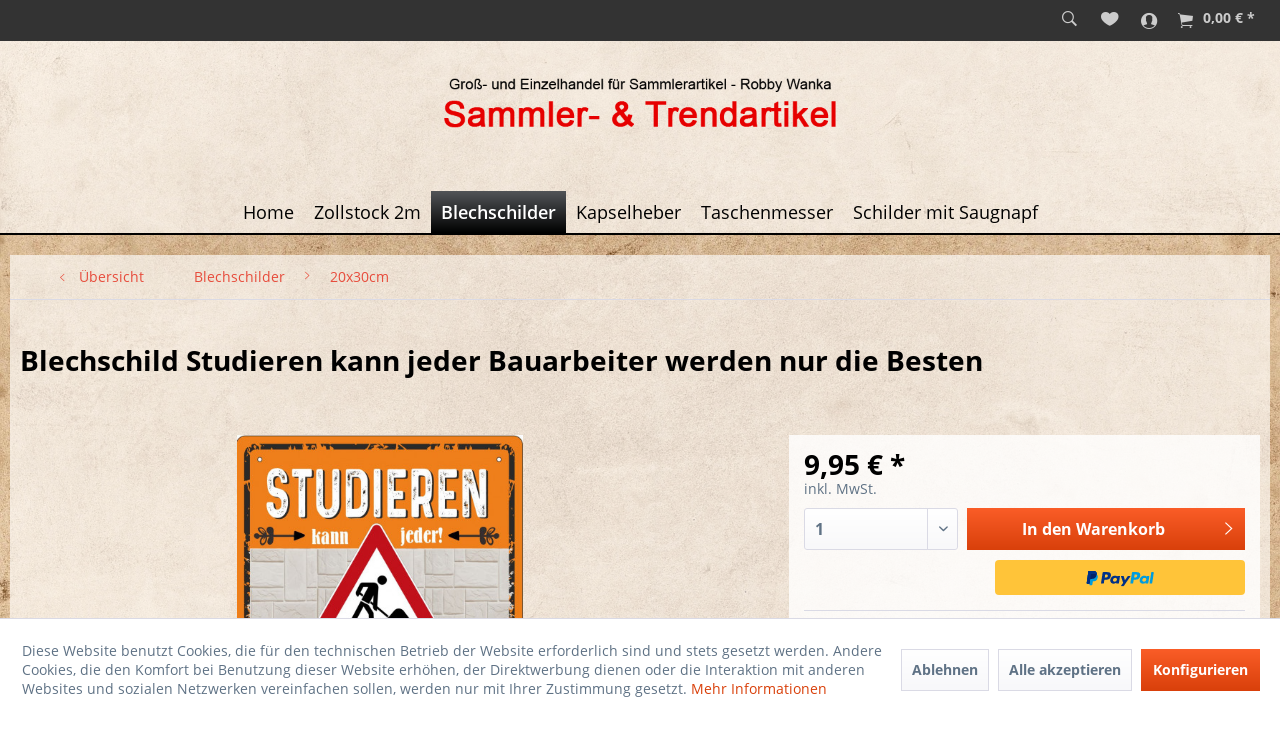

--- FILE ---
content_type: text/html; charset=UTF-8
request_url: https://www.vielesguenstig.de/blechschilder/20x30cm/1462/blechschild-studieren-kann-jeder-bauarbeiter-werden-nur-die-besten
body_size: 11421
content:
<!DOCTYPE html> <html class="no-js" lang="de" itemscope="itemscope" itemtype="http://schema.org/WebPage"> <head> <meta charset="utf-8"> <meta name="author" content="" /> <meta name="robots" content="index,follow" /> <meta name="revisit-after" content="15 days" /> <meta name="keywords" content="Blechschild, 20x30cm gewölbt" /> <meta name="description" content="Blechschild 20x30cm gewölbt" /> <meta property="og:type" content="product" /> <meta property="og:site_name" content="Wanka Robby Groß- &amp; Einzelhandel" /> <meta property="og:url" content="https://www.vielesguenstig.de/blechschilder/20x30cm/1462/blechschild-studieren-kann-jeder-bauarbeiter-werden-nur-die-besten" /> <meta property="og:title" content="Blechschild Studieren kann jeder Bauarbeiter werden nur die Besten" /> <meta property="og:description" content="Blechschild 20x30cm gewölbt" /> <meta property="og:image" content="https://www.vielesguenstig.de/media/image/5c/9e/90/blechschild-studieren-kann-jeder-bauarbeiter-werden-nur-die-besten-bs631.jpg" /> <meta property="product:brand" content="_" /> <meta property="product:price" content="9,95" /> <meta property="product:product_link" content="https://www.vielesguenstig.de/blechschilder/20x30cm/1462/blechschild-studieren-kann-jeder-bauarbeiter-werden-nur-die-besten" /> <meta name="twitter:card" content="product" /> <meta name="twitter:site" content="Wanka Robby Groß- &amp; Einzelhandel" /> <meta name="twitter:title" content="Blechschild Studieren kann jeder Bauarbeiter werden nur die Besten" /> <meta name="twitter:description" content="Blechschild 20x30cm gewölbt" /> <meta name="twitter:image" content="https://www.vielesguenstig.de/media/image/5c/9e/90/blechschild-studieren-kann-jeder-bauarbeiter-werden-nur-die-besten-bs631.jpg" /> <meta itemprop="copyrightHolder" content="Wanka Robby Groß- &amp; Einzelhandel" /> <meta itemprop="copyrightYear" content="2014" /> <meta itemprop="isFamilyFriendly" content="True" /> <meta itemprop="image" content="https://www.vielesguenstig.de/media/image/fc/f7/58/logoXz6jbHG8M094R.png" /> <meta name="viewport" content="width=device-width, initial-scale=1.0"> <meta name="mobile-web-app-capable" content="yes"> <meta name="apple-mobile-web-app-title" content="Wanka Robby Groß- &amp; Einzelhandel"> <meta name="apple-mobile-web-app-capable" content="yes"> <meta name="apple-mobile-web-app-status-bar-style" content="default"> <link rel="apple-touch-icon-precomposed" href="/themes/Frontend/Responsive/frontend/_public/src/img/apple-touch-icon-precomposed.png"> <link rel="shortcut icon" href="/themes/Frontend/Responsive/frontend/_public/src/img/favicon.ico"> <meta name="msapplication-navbutton-color" content="#D9400B" /> <meta name="application-name" content="Wanka Robby Groß- &amp; Einzelhandel" /> <meta name="msapplication-starturl" content="https://www.vielesguenstig.de/" /> <meta name="msapplication-window" content="width=1024;height=768" /> <meta name="msapplication-TileImage" content="/themes/Frontend/Responsive/frontend/_public/src/img/win-tile-image.png"> <meta name="msapplication-TileColor" content="#D9400B"> <meta name="theme-color" content="#D9400B" /> <link rel="canonical" href="https://www.vielesguenstig.de/blechschilder/20x30cm/1462/blechschild-studieren-kann-jeder-bauarbeiter-werden-nur-die-besten" /> <title itemprop="name">Blechschild Studieren kann jeder Bauarbeiter werden nur die Besten | 20x30cm | Blechschilder | Wanka Robby Groß- &amp; Einzelhandel</title> <link href="/web/cache/1670847958_7dceead3608659e1462682595e613813.css" media="all" rel="stylesheet" type="text/css" /> <style type="text/css"> body:after { background-image: url(https://www.vielesguenstig.de/media/image/dc/06/fa/01.jpg); } </style> </head> <body class="is--ctl-detail is--act-index" > <div class="page-wrap"> <noscript class="noscript-main"> <div class="alert is--warning"> <div class="alert--icon"> <i class="icon--element icon--warning"></i> </div> <div class="alert--content"> Um Wanka&#x20;Robby&#x20;Gro&#xDF;-&#x20;&amp;&#x20;Einzelhandel in vollem Umfang nutzen zu k&ouml;nnen, empfehlen wir Ihnen Javascript in Ihrem Browser zu aktiveren. </div> </div> </noscript> <header class="header-main"> <div class="top-bar"> <div class="container block-group"></div> </div> <div class="is--logo-up"> <div class="logo-main block-group" role="banner"> <div class="logo--shop block"> <a class="logo--link" href="https://www.vielesguenstig.de/" title="Wanka Robby Groß- &amp; Einzelhandel - zur Startseite wechseln"> <picture> <source srcset="https://www.vielesguenstig.de/media/image/fc/f7/58/logoXz6jbHG8M094R.png" media="(min-width: 78.75em)"> <source srcset="https://www.vielesguenstig.de/media/image/fc/f7/58/logoXz6jbHG8M094R.png" media="(min-width: 64em)"> <source srcset="https://www.vielesguenstig.de/media/image/fc/f7/58/logoXz6jbHG8M094R.png" media="(min-width: 48em)"> <img srcset="https://www.vielesguenstig.de/media/image/fc/f7/58/logoXz6jbHG8M094R.png" alt="Wanka Robby Groß- &amp; Einzelhandel - zur Startseite wechseln" /> </picture> </a> </div> </div> </div> <div class="is--shop--navigation"> <div class="container block-group"> <nav class="top-bar--navigation block" role="menubar"> <div class="navigation--entry entry--compare is--hidden" role="menuitem" aria-haspopup="true" data-drop-down-menu="true"> </div> </nav> <nav class="shop--navigation block-group"> <ul class="navigation--list block-group" role="menubar"> <li class="navigation--entry entry--menu-left" role="menuitem"> <a class="entry--link entry--trigger btn is--icon-left" href="#offcanvas--left" data-offcanvas="true" data-offCanvasSelector=".sidebar-main"> <i class="icon--menu"></i> Menü </a> </li> <li class="navigation--entry entry--search" role="menuitem" data-search="true" aria-haspopup="true"> <a class="btn entry--link entry--trigger" href="#show-hide--search" title="Suche anzeigen / schließen"> <i class="icon--search"></i> </a> <form action="/search" method="get" class="main-search--form"> <input type="search" name="sSearch" class="main-search--field" autocomplete="off" autocapitalize="off" placeholder="Suchbegriff..." maxlength="30" /> <button type="submit" class="main-search--button"> <i class="icon--search"></i> <span class="main-search--text">Suchen</span> </button> <div class="form--ajax-loader">&nbsp;</div> </form> <div class="main-search--results"></div> </li> <li class="navigation--entry entry--service has--drop-down" role="menuitem" aria-haspopup="true" data-drop-down-menu="true"> <strong class="btn"> <i class="icon--service"></i> </strong> </li> <li class="navigation--entry entry--notepad" role="menuitem"> <a href="https://www.vielesguenstig.de/note" title="Merkzettel" class="btn"> <i class="icon--heart"></i> </a> </li> <li class="navigation--entry entry--account with-slt" role="menuitem" data-offcanvas="true" data-offCanvasSelector=".account--dropdown-navigation"> <a href="https://www.vielesguenstig.de/account" title="Mein Konto" class="btn is--icon-left entry--link account--link"> <i class="icon--account"></i> </a> <div class="account--dropdown-navigation"> <div class="navigation--smartphone"> <div class="entry--close-off-canvas"> <a href="#close-account-menu" class="account--close-off-canvas" title="Menü schließen"> Menü schließen <i class="icon--arrow-right"></i> </a> </div> </div> <div class="account--menu is--rounded is--personalized"> <span class="navigation--headline"> Mein Konto </span> <div class="account--menu-container"> <ul class="sidebar--navigation navigation--list is--level0 show--active-items"> <li class="navigation--entry"> <span class="navigation--signin"> <a href="https://www.vielesguenstig.de/account#hide-registration" class="blocked--link btn is--primary navigation--signin-btn" data-collapseTarget="#registration" data-action="close"> Anmelden </a> <span class="navigation--register"> oder <a href="https://www.vielesguenstig.de/account#show-registration" class="blocked--link" data-collapseTarget="#registration" data-action="open"> registrieren </a> </span> </span> </li> <li class="navigation--entry"> <a href="https://www.vielesguenstig.de/account" title="Übersicht" class="navigation--link"> Übersicht </a> </li> <li class="navigation--entry"> <a href="https://www.vielesguenstig.de/account/profile" title="Persönliche Daten" class="navigation--link" rel="nofollow"> Persönliche Daten </a> </li> <li class="navigation--entry"> <a href="https://www.vielesguenstig.de/address/index/sidebar/" title="Adressen" class="navigation--link" rel="nofollow"> Adressen </a> </li> <li class="navigation--entry"> <a href="https://www.vielesguenstig.de/account/payment" title="Zahlungsarten" class="navigation--link" rel="nofollow"> Zahlungsarten </a> </li> <li class="navigation--entry"> <a href="https://www.vielesguenstig.de/account/orders" title="Bestellungen" class="navigation--link" rel="nofollow"> Bestellungen </a> </li> <li class="navigation--entry"> <a href="https://www.vielesguenstig.de/note" title="Merkzettel" class="navigation--link" rel="nofollow"> Merkzettel </a> </li> </ul> </div> </div> </div> </li> <li class="navigation--entry entry--cart" role="menuitem"> <a class="btn is--icon-left cart--link" href="https://www.vielesguenstig.de/checkout/cart" title="Warenkorb"> <span class="badge is--primary is--minimal cart--quantity is--hidden">0</span> <i class="icon--basket"></i> <span class="cart--amount"> 0,00&nbsp;&euro; * </span> </a> <div class="ajax-loader">&nbsp;</div> </li> </ul> </nav> </div> </div> <div class="container header--navigation"> <div class="is--logo-below"> <div class="logo-main block-group" role="banner"> <div class="logo--shop block"> <a class="logo--link" href="https://www.vielesguenstig.de/" title="Wanka Robby Groß- &amp; Einzelhandel - zur Startseite wechseln"> <picture> <source srcset="https://www.vielesguenstig.de/media/image/fc/f7/58/logoXz6jbHG8M094R.png" media="(min-width: 78.75em)"> <source srcset="https://www.vielesguenstig.de/media/image/fc/f7/58/logoXz6jbHG8M094R.png" media="(min-width: 64em)"> <source srcset="https://www.vielesguenstig.de/media/image/fc/f7/58/logoXz6jbHG8M094R.png" media="(min-width: 48em)"> <img srcset="https://www.vielesguenstig.de/media/image/fc/f7/58/logoXz6jbHG8M094R.png" alt="Wanka Robby Groß- &amp; Einzelhandel - zur Startseite wechseln" /> </picture> </a> </div> </div> </div> <div class="container--ajax-cart" data-collapse-cart="true" data-displayMode="offcanvas"></div> </div> </header> <nav class="navigation-main"> <div class="container" data-menu-scroller="true" data-listSelector=".navigation--list.container" data-viewPortSelector=".navigation--list-wrapper"> <div class="navigation--list-wrapper"> <ul class="navigation--list container" role="menubar" itemscope="itemscope" itemtype="http://schema.org/SiteNavigationElement"> <li class="navigation--entry is--home" role="menuitem"><a class="navigation--link is--first" href="https://www.vielesguenstig.de/" title="Home" itemprop="url"><span itemprop="name">Home</span></a></li><li class="navigation--entry" role="menuitem"><a class="navigation--link" href="https://www.vielesguenstig.de/zollstock-2m/" title="Zollstock 2m" itemprop="url"><span itemprop="name">Zollstock 2m</span></a></li><li class="navigation--entry is--active" role="menuitem"><a class="navigation--link is--active" href="https://www.vielesguenstig.de/blechschilder/" title="Blechschilder" itemprop="url"><span itemprop="name">Blechschilder</span></a></li><li class="navigation--entry" role="menuitem"><a class="navigation--link" href="https://www.vielesguenstig.de/kapselheber/" title="Kapselheber" itemprop="url"><span itemprop="name">Kapselheber</span></a></li><li class="navigation--entry" role="menuitem"><a class="navigation--link" href="https://www.vielesguenstig.de/taschenmesser/" title="Taschenmesser" itemprop="url"><span itemprop="name">Taschenmesser</span></a></li><li class="navigation--entry" role="menuitem"><a class="navigation--link" href="https://www.vielesguenstig.de/schilder-mit-saugnapf/" title="Schilder mit Saugnapf" itemprop="url"><span itemprop="name">Schilder mit Saugnapf</span></a></li> </ul> </div> <div class="advanced-menu" data-advanced-menu="true" data-hoverDelay="250"> <div class="menu--container"> <div class="button-container"> <a href="https://www.vielesguenstig.de/zollstock-2m/" class="button--category" aria-label="Zur Kategorie Zollstock 2m" title="Zur Kategorie Zollstock 2m"> <i class="icon--arrow-right"></i> Zur Kategorie Zollstock 2m </a> <span class="button--close"> <i class="icon--cross"></i> </span> </div> </div> <div class="menu--container"> <div class="button-container"> <a href="https://www.vielesguenstig.de/blechschilder/" class="button--category" aria-label="Zur Kategorie Blechschilder" title="Zur Kategorie Blechschilder"> <i class="icon--arrow-right"></i> Zur Kategorie Blechschilder </a> <span class="button--close"> <i class="icon--cross"></i> </span> </div> <div class="content--wrapper has--content"> <ul class="menu--list menu--level-0 columns--4" style="width: 100%;"> <li class="menu--list-item item--level-0" style="width: 100%"> <a href="https://www.vielesguenstig.de/blechschilder/20x30cm/" class="menu--list-item-link" aria-label="20x30cm" title="20x30cm">20x30cm</a> </li> <li class="menu--list-item item--level-0" style="width: 100%"> <a href="https://www.vielesguenstig.de/blechschilder/30x40cm/" class="menu--list-item-link" aria-label="30x40cm" title="30x40cm">30x40cm</a> </li> <li class="menu--list-item item--level-0" style="width: 100%"> <a href="https://www.vielesguenstig.de/blechschilder/46x10cm/" class="menu--list-item-link" aria-label="46x10cm" title="46x10cm">46x10cm</a> </li> <li class="menu--list-item item--level-0" style="width: 100%"> <a href="https://www.vielesguenstig.de/blechschilder/haengeschilder/" class="menu--list-item-link" aria-label="Hängeschilder" title="Hängeschilder">Hängeschilder</a> </li> </ul> </div> </div> <div class="menu--container"> <div class="button-container"> <a href="https://www.vielesguenstig.de/kapselheber/" class="button--category" aria-label="Zur Kategorie Kapselheber" title="Zur Kategorie Kapselheber"> <i class="icon--arrow-right"></i> Zur Kategorie Kapselheber </a> <span class="button--close"> <i class="icon--cross"></i> </span> </div> </div> <div class="menu--container"> <div class="button-container"> <a href="https://www.vielesguenstig.de/taschenmesser/" class="button--category" aria-label="Zur Kategorie Taschenmesser" title="Zur Kategorie Taschenmesser"> <i class="icon--arrow-right"></i> Zur Kategorie Taschenmesser </a> <span class="button--close"> <i class="icon--cross"></i> </span> </div> </div> <div class="menu--container"> <div class="button-container"> <a href="https://www.vielesguenstig.de/schilder-mit-saugnapf/" class="button--category" aria-label="Zur Kategorie Schilder mit Saugnapf" title="Zur Kategorie Schilder mit Saugnapf"> <i class="icon--arrow-right"></i> Zur Kategorie Schilder mit Saugnapf </a> <span class="button--close"> <i class="icon--cross"></i> </span> </div> </div> </div> </div> </nav> <section class="content-main container block-group"> <nav class="content--breadcrumb block"> <a class="breadcrumb--button breadcrumb--link" href="https://www.vielesguenstig.de/blechschilder/20x30cm/" title="Übersicht"> <i class="icon--arrow-left"></i> <span class="breadcrumb--title">Übersicht</span> </a> <ul class="breadcrumb--list" role="menu" itemscope itemtype="http://schema.org/BreadcrumbList"> <li role="menuitem" class="breadcrumb--entry" itemprop="itemListElement" itemscope itemtype="http://schema.org/ListItem"> <a class="breadcrumb--link" href="https://www.vielesguenstig.de/blechschilder/" title="Blechschilder" itemprop="item"> <link itemprop="url" href="https://www.vielesguenstig.de/blechschilder/" /> <span class="breadcrumb--title" itemprop="name">Blechschilder</span> </a> <meta itemprop="position" content="0" /> </li> <li role="none" class="breadcrumb--separator"> <i class="icon--arrow-right"></i> </li> <li role="menuitem" class="breadcrumb--entry is--active" itemprop="itemListElement" itemscope itemtype="http://schema.org/ListItem"> <a class="breadcrumb--link" href="https://www.vielesguenstig.de/blechschilder/20x30cm/" title="20x30cm" itemprop="item"> <link itemprop="url" href="https://www.vielesguenstig.de/blechschilder/20x30cm/" /> <span class="breadcrumb--title" itemprop="name">20x30cm</span> </a> <meta itemprop="position" content="1" /> </li> </ul> </nav> <nav class="product--navigation"> </nav> <div class="content-main--inner"> <div id='cookie-consent' class='off-canvas is--left' data-cookie-consent-manager='true'> <div class='cookie-consent--header cookie-consent--close'> Cookie-Einstellungen <i class="icon--arrow-right"></i> </div> <div class='cookie-consent--description'> Diese Website benutzt Cookies, die für den technischen Betrieb der Website erforderlich sind und stets gesetzt werden. Andere Cookies, die den Komfort bei Benutzung dieser Website erhöhen, der Direktwerbung dienen oder die Interaktion mit anderen Websites und sozialen Netzwerken vereinfachen sollen, werden nur mit Ihrer Zustimmung gesetzt. </div> <div class='cookie-consent--configuration'> <div class='cookie-consent--configuration-header'> <div class='cookie-consent--configuration-header-text'>Konfiguration</div> </div> <div class='cookie-consent--configuration-main'> <div class='cookie-consent--group'> <input type="hidden" class="cookie-consent--group-name" value="technical" /> <label class="cookie-consent--group-state cookie-consent--state-input cookie-consent--required"> <input type="checkbox" name="technical-state" class="cookie-consent--group-state-input" disabled="disabled" checked="checked"/> <span class="cookie-consent--state-input-element"></span> </label> <div class='cookie-consent--group-title' data-collapse-panel='true' data-contentSiblingSelector=".cookie-consent--group-container"> <div class="cookie-consent--group-title-label cookie-consent--state-label"> Technisch erforderlich </div> <span class="cookie-consent--group-arrow is-icon--right"> <i class="icon--arrow-right"></i> </span> </div> <div class='cookie-consent--group-container'> <div class='cookie-consent--group-description'> Diese Cookies sind für die Grundfunktionen des Shops notwendig. </div> <div class='cookie-consent--cookies-container'> <div class='cookie-consent--cookie'> <input type="hidden" class="cookie-consent--cookie-name" value="cookieDeclined" /> <label class="cookie-consent--cookie-state cookie-consent--state-input cookie-consent--required"> <input type="checkbox" name="cookieDeclined-state" class="cookie-consent--cookie-state-input" disabled="disabled" checked="checked" /> <span class="cookie-consent--state-input-element"></span> </label> <div class='cookie--label cookie-consent--state-label'> Alle Cookies ablehnen </div> </div> <div class='cookie-consent--cookie'> <input type="hidden" class="cookie-consent--cookie-name" value="allowCookie" /> <label class="cookie-consent--cookie-state cookie-consent--state-input cookie-consent--required"> <input type="checkbox" name="allowCookie-state" class="cookie-consent--cookie-state-input" disabled="disabled" checked="checked" /> <span class="cookie-consent--state-input-element"></span> </label> <div class='cookie--label cookie-consent--state-label'> Alle Cookies annehmen </div> </div> <div class='cookie-consent--cookie'> <input type="hidden" class="cookie-consent--cookie-name" value="shop" /> <label class="cookie-consent--cookie-state cookie-consent--state-input cookie-consent--required"> <input type="checkbox" name="shop-state" class="cookie-consent--cookie-state-input" disabled="disabled" checked="checked" /> <span class="cookie-consent--state-input-element"></span> </label> <div class='cookie--label cookie-consent--state-label'> Ausgewählter Shop </div> </div> <div class='cookie-consent--cookie'> <input type="hidden" class="cookie-consent--cookie-name" value="csrf_token" /> <label class="cookie-consent--cookie-state cookie-consent--state-input cookie-consent--required"> <input type="checkbox" name="csrf_token-state" class="cookie-consent--cookie-state-input" disabled="disabled" checked="checked" /> <span class="cookie-consent--state-input-element"></span> </label> <div class='cookie--label cookie-consent--state-label'> CSRF-Token </div> </div> <div class='cookie-consent--cookie'> <input type="hidden" class="cookie-consent--cookie-name" value="cookiePreferences" /> <label class="cookie-consent--cookie-state cookie-consent--state-input cookie-consent--required"> <input type="checkbox" name="cookiePreferences-state" class="cookie-consent--cookie-state-input" disabled="disabled" checked="checked" /> <span class="cookie-consent--state-input-element"></span> </label> <div class='cookie--label cookie-consent--state-label'> Cookie-Einstellungen </div> </div> <div class='cookie-consent--cookie'> <input type="hidden" class="cookie-consent--cookie-name" value="x-cache-context-hash" /> <label class="cookie-consent--cookie-state cookie-consent--state-input cookie-consent--required"> <input type="checkbox" name="x-cache-context-hash-state" class="cookie-consent--cookie-state-input" disabled="disabled" checked="checked" /> <span class="cookie-consent--state-input-element"></span> </label> <div class='cookie--label cookie-consent--state-label'> Individuelle Preise </div> </div> <div class='cookie-consent--cookie'> <input type="hidden" class="cookie-consent--cookie-name" value="slt" /> <label class="cookie-consent--cookie-state cookie-consent--state-input cookie-consent--required"> <input type="checkbox" name="slt-state" class="cookie-consent--cookie-state-input" disabled="disabled" checked="checked" /> <span class="cookie-consent--state-input-element"></span> </label> <div class='cookie--label cookie-consent--state-label'> Kunden-Wiedererkennung </div> </div> <div class='cookie-consent--cookie'> <input type="hidden" class="cookie-consent--cookie-name" value="nocache" /> <label class="cookie-consent--cookie-state cookie-consent--state-input cookie-consent--required"> <input type="checkbox" name="nocache-state" class="cookie-consent--cookie-state-input" disabled="disabled" checked="checked" /> <span class="cookie-consent--state-input-element"></span> </label> <div class='cookie--label cookie-consent--state-label'> Kundenspezifisches Caching </div> </div> <div class='cookie-consent--cookie'> <input type="hidden" class="cookie-consent--cookie-name" value="paypal-cookies" /> <label class="cookie-consent--cookie-state cookie-consent--state-input cookie-consent--required"> <input type="checkbox" name="paypal-cookies-state" class="cookie-consent--cookie-state-input" disabled="disabled" checked="checked" /> <span class="cookie-consent--state-input-element"></span> </label> <div class='cookie--label cookie-consent--state-label'> PayPal-Zahlungen </div> </div> <div class='cookie-consent--cookie'> <input type="hidden" class="cookie-consent--cookie-name" value="session" /> <label class="cookie-consent--cookie-state cookie-consent--state-input cookie-consent--required"> <input type="checkbox" name="session-state" class="cookie-consent--cookie-state-input" disabled="disabled" checked="checked" /> <span class="cookie-consent--state-input-element"></span> </label> <div class='cookie--label cookie-consent--state-label'> Session </div> </div> <div class='cookie-consent--cookie'> <input type="hidden" class="cookie-consent--cookie-name" value="currency" /> <label class="cookie-consent--cookie-state cookie-consent--state-input cookie-consent--required"> <input type="checkbox" name="currency-state" class="cookie-consent--cookie-state-input" disabled="disabled" checked="checked" /> <span class="cookie-consent--state-input-element"></span> </label> <div class='cookie--label cookie-consent--state-label'> Währungswechsel </div> </div> </div> </div> </div> <div class='cookie-consent--group'> <input type="hidden" class="cookie-consent--group-name" value="comfort" /> <label class="cookie-consent--group-state cookie-consent--state-input"> <input type="checkbox" name="comfort-state" class="cookie-consent--group-state-input"/> <span class="cookie-consent--state-input-element"></span> </label> <div class='cookie-consent--group-title' data-collapse-panel='true' data-contentSiblingSelector=".cookie-consent--group-container"> <div class="cookie-consent--group-title-label cookie-consent--state-label"> Komfortfunktionen </div> <span class="cookie-consent--group-arrow is-icon--right"> <i class="icon--arrow-right"></i> </span> </div> <div class='cookie-consent--group-container'> <div class='cookie-consent--group-description'> Diese Cookies werden genutzt um das Einkaufserlebnis noch ansprechender zu gestalten, beispielsweise für die Wiedererkennung des Besuchers. </div> <div class='cookie-consent--cookies-container'> <div class='cookie-consent--cookie'> <input type="hidden" class="cookie-consent--cookie-name" value="sUniqueID" /> <label class="cookie-consent--cookie-state cookie-consent--state-input"> <input type="checkbox" name="sUniqueID-state" class="cookie-consent--cookie-state-input" /> <span class="cookie-consent--state-input-element"></span> </label> <div class='cookie--label cookie-consent--state-label'> Merkzettel </div> </div> </div> </div> </div> <div class='cookie-consent--group'> <input type="hidden" class="cookie-consent--group-name" value="statistics" /> <label class="cookie-consent--group-state cookie-consent--state-input"> <input type="checkbox" name="statistics-state" class="cookie-consent--group-state-input"/> <span class="cookie-consent--state-input-element"></span> </label> <div class='cookie-consent--group-title' data-collapse-panel='true' data-contentSiblingSelector=".cookie-consent--group-container"> <div class="cookie-consent--group-title-label cookie-consent--state-label"> Statistik & Tracking </div> <span class="cookie-consent--group-arrow is-icon--right"> <i class="icon--arrow-right"></i> </span> </div> <div class='cookie-consent--group-container'> <div class='cookie-consent--cookies-container'> <div class='cookie-consent--cookie'> <input type="hidden" class="cookie-consent--cookie-name" value="x-ua-device" /> <label class="cookie-consent--cookie-state cookie-consent--state-input"> <input type="checkbox" name="x-ua-device-state" class="cookie-consent--cookie-state-input" /> <span class="cookie-consent--state-input-element"></span> </label> <div class='cookie--label cookie-consent--state-label'> Endgeräteerkennung </div> </div> <div class='cookie-consent--cookie'> <input type="hidden" class="cookie-consent--cookie-name" value="partner" /> <label class="cookie-consent--cookie-state cookie-consent--state-input"> <input type="checkbox" name="partner-state" class="cookie-consent--cookie-state-input" /> <span class="cookie-consent--state-input-element"></span> </label> <div class='cookie--label cookie-consent--state-label'> Partnerprogramm </div> </div> </div> </div> </div> </div> </div> <div class="cookie-consent--save"> <input class="cookie-consent--save-button btn is--primary" type="button" value="Einstellungen speichern" /> </div> </div> <aside class="sidebar-main off-canvas"> <div class="navigation--smartphone"> <ul class="navigation--list "> <li class="navigation--entry entry--close-off-canvas"> <a href="#close-categories-menu" title="Menü schließen" class="navigation--link"> Menü schließen <i class="icon--arrow-right"></i> </a> </li> </ul> <div class="mobile--switches"> </div> </div> <div class="sidebar--categories-wrapper" data-subcategory-nav="true" data-mainCategoryId="3" data-categoryId="20" data-fetchUrl="/widgets/listing/getCategory/categoryId/20"> <div class="categories--headline navigation--headline"> Kategorien </div> <div class="sidebar--categories-navigation"> <ul class="sidebar--navigation categories--navigation navigation--list is--drop-down is--level0 is--rounded" role="menu"> <li class="navigation--entry" role="menuitem"> <a class="navigation--link" href="https://www.vielesguenstig.de/zollstock-2m/" data-categoryId="17" data-fetchUrl="/widgets/listing/getCategory/categoryId/17" title="Zollstock 2m" > Zollstock 2m </a> </li> <li class="navigation--entry is--active has--sub-categories has--sub-children" role="menuitem"> <a class="navigation--link is--active has--sub-categories link--go-forward" href="https://www.vielesguenstig.de/blechschilder/" data-categoryId="19" data-fetchUrl="/widgets/listing/getCategory/categoryId/19" title="Blechschilder" > Blechschilder <span class="is--icon-right"> <i class="icon--arrow-right"></i> </span> </a> <ul class="sidebar--navigation categories--navigation navigation--list is--level1 is--rounded" role="menu"> <li class="navigation--entry is--active" role="menuitem"> <a class="navigation--link is--active" href="https://www.vielesguenstig.de/blechschilder/20x30cm/" data-categoryId="20" data-fetchUrl="/widgets/listing/getCategory/categoryId/20" title="20x30cm" > 20x30cm </a> </li> <li class="navigation--entry" role="menuitem"> <a class="navigation--link" href="https://www.vielesguenstig.de/blechschilder/30x40cm/" data-categoryId="21" data-fetchUrl="/widgets/listing/getCategory/categoryId/21" title="30x40cm" > 30x40cm </a> </li> <li class="navigation--entry" role="menuitem"> <a class="navigation--link" href="https://www.vielesguenstig.de/blechschilder/46x10cm/" data-categoryId="22" data-fetchUrl="/widgets/listing/getCategory/categoryId/22" title="46x10cm" > 46x10cm </a> </li> <li class="navigation--entry" role="menuitem"> <a class="navigation--link" href="https://www.vielesguenstig.de/blechschilder/haengeschilder/" data-categoryId="25" data-fetchUrl="/widgets/listing/getCategory/categoryId/25" title="Hängeschilder" > Hängeschilder </a> </li> </ul> </li> <li class="navigation--entry" role="menuitem"> <a class="navigation--link" href="https://www.vielesguenstig.de/kapselheber/" data-categoryId="23" data-fetchUrl="/widgets/listing/getCategory/categoryId/23" title="Kapselheber" > Kapselheber </a> </li> <li class="navigation--entry" role="menuitem"> <a class="navigation--link" href="https://www.vielesguenstig.de/taschenmesser/" data-categoryId="24" data-fetchUrl="/widgets/listing/getCategory/categoryId/24" title="Taschenmesser" > Taschenmesser </a> </li> <li class="navigation--entry" role="menuitem"> <a class="navigation--link" href="https://www.vielesguenstig.de/schilder-mit-saugnapf/" data-categoryId="26" data-fetchUrl="/widgets/listing/getCategory/categoryId/26" title="Schilder mit Saugnapf" > Schilder mit Saugnapf </a> </li> </ul> </div> <div class="shop-sites--container is--rounded"> <div class="shop-sites--headline navigation--headline"> Informationen </div> <ul class="shop-sites--navigation sidebar--navigation navigation--list is--drop-down is--level0" role="menu"> <li class="navigation--entry" role="menuitem"> <a class="navigation--link" href="javascript:openCookieConsentManager()" title="Cookie-Einstellungen" data-categoryId="46" data-fetchUrl="/widgets/listing/getCustomPage/pageId/46" > Cookie-Einstellungen </a> </li> <li class="navigation--entry" role="menuitem"> <a class="navigation--link" href="https://www.vielesguenstig.de/registerFC/index/sValidation/H" title="Händler-Login" data-categoryId="21" data-fetchUrl="/widgets/listing/getCustomPage/pageId/21" > Händler-Login </a> </li> <li class="navigation--entry" role="menuitem"> <a class="navigation--link" href="https://www.vielesguenstig.de/kontaktformular" title="Kontakt" data-categoryId="1" data-fetchUrl="/widgets/listing/getCustomPage/pageId/1" target="_self"> Kontakt </a> </li> <li class="navigation--entry" role="menuitem"> <a class="navigation--link" href="https://www.vielesguenstig.de/zahlarten-und-versandkosten" title="Zahlarten und Versandkosten" data-categoryId="6" data-fetchUrl="/widgets/listing/getCustomPage/pageId/6" > Zahlarten und Versandkosten </a> </li> <li class="navigation--entry" role="menuitem"> <a class="navigation--link" href="https://www.vielesguenstig.de/widerrufsrecht" title="Widerrufsrecht" data-categoryId="8" data-fetchUrl="/widgets/listing/getCustomPage/pageId/8" > Widerrufsrecht </a> </li> <li class="navigation--entry" role="menuitem"> <a class="navigation--link" href="https://www.vielesguenstig.de/datenschutz" title="Datenschutz" data-categoryId="7" data-fetchUrl="/widgets/listing/getCustomPage/pageId/7" > Datenschutz </a> </li> <li class="navigation--entry" role="menuitem"> <a class="navigation--link" href="https://www.vielesguenstig.de/agb" title="AGB" data-categoryId="4" data-fetchUrl="/widgets/listing/getCustomPage/pageId/4" > AGB </a> </li> <li class="navigation--entry" role="menuitem"> <a class="navigation--link" href="https://www.vielesguenstig.de/impressum" title="Impressum" data-categoryId="3" data-fetchUrl="/widgets/listing/getCustomPage/pageId/3" > Impressum </a> </li> </ul> </div> </div> </aside> <div class="content--wrapper"> <div class="content product--details" itemscope itemtype="http://schema.org/Product" data-product-navigation="/widgets/listing/productNavigation" data-category-id="20" data-main-ordernumber="BS631" data-ajax-wishlist="true" data-compare-ajax="true" data-ajax-variants-container="true"> <header class="product--header"> <div class="product--info"> <h1 class="product--title" itemprop="name"> Blechschild Studieren kann jeder Bauarbeiter werden nur die Besten </h1> <div class="product--rating-container"> <a href="#product--publish-comment" class="product--rating-link" rel="nofollow" title="Bewertung abgeben"> <span class="product--rating"> </span> </a> </div> </div> </header> <div class="product--detail-upper block-group"> <div class="product--image-container image-slider product--image-zoom" data-image-slider="true" data-image-gallery="true" data-maxZoom="0" data-thumbnails=".image--thumbnails" > <div class="image-slider--container no--thumbnails"> <div class="image-slider--slide"> <div class="image--box image-slider--item"> <span class="image--element" data-img-large="https://www.vielesguenstig.de/media/image/db/81/30/blechschild-studieren-kann-jeder-bauarbeiter-werden-nur-die-besten-bs631_1280x1280.jpg" data-img-small="https://www.vielesguenstig.de/media/image/de/e7/1e/blechschild-studieren-kann-jeder-bauarbeiter-werden-nur-die-besten-bs631_200x200.jpg" data-img-original="https://www.vielesguenstig.de/media/image/5c/9e/90/blechschild-studieren-kann-jeder-bauarbeiter-werden-nur-die-besten-bs631.jpg" data-alt="Blechschild Studieren kann jeder Bauarbeiter werden nur die Besten"> <span class="image--media"> <img srcset="https://www.vielesguenstig.de/media/image/6d/15/84/blechschild-studieren-kann-jeder-bauarbeiter-werden-nur-die-besten-bs631_600x600.jpg, https://www.vielesguenstig.de/media/image/4f/a9/13/blechschild-studieren-kann-jeder-bauarbeiter-werden-nur-die-besten-bs631_600x600@2x.jpg 2x" src="https://www.vielesguenstig.de/media/image/6d/15/84/blechschild-studieren-kann-jeder-bauarbeiter-werden-nur-die-besten-bs631_600x600.jpg" alt="Blechschild Studieren kann jeder Bauarbeiter werden nur die Besten" itemprop="image" /> </span> </span> </div> </div> </div> </div> <div class="product--buybox block"> <meta itemprop="brand" content="_"/> <div itemprop="offers" itemscope itemtype="http://schema.org/Offer" class="buybox--inner"> <meta itemprop="priceCurrency" content="EUR"/> <span itemprop="priceSpecification" itemscope itemtype="http://schema.org/PriceSpecification"> <meta itemprop="valueAddedTaxIncluded" content="true"/> </span> <meta itemprop="url" content="https://www.vielesguenstig.de/blechschilder/20x30cm/1462/blechschild-studieren-kann-jeder-bauarbeiter-werden-nur-die-besten"/> <div class="product--price price--default"> <span class="price--content content--default"> <meta itemprop="price" content="9.95"> 9,95&nbsp;&euro; * </span> </div> inkl. MwSt. <div class="product--configurator"> </div> <form name="sAddToBasket" method="post" action="https://www.vielesguenstig.de/checkout/addArticle" class="buybox--form" data-add-article="true" data-eventName="submit" data-showModal="false" data-addArticleUrl="https://www.vielesguenstig.de/checkout/ajaxAddArticleCart"> <input type="hidden" name="sActionIdentifier" value=""/> <input type="hidden" name="sAddAccessories" id="sAddAccessories" value=""/> <input type="hidden" name="sAdd" value="BS631"/> <div class="buybox--button-container block-group"> <div class="buybox--quantity block"> <div class="select-field"> <select id="sQuantity" name="sQuantity" class="quantity--select"> <option value="1">1</option> <option value="2">2</option> <option value="3">3</option> <option value="4">4</option> <option value="5">5</option> <option value="6">6</option> <option value="7">7</option> <option value="8">8</option> <option value="9">9</option> <option value="10">10</option> </select> </div> </div> <button class="buybox--button block btn is--primary is--icon-right is--center is--large" name="In den Warenkorb"> <span class="buy-btn--cart-add">In den</span> <span class="buy-btn--cart-text">Warenkorb</span> <i class="icon--arrow-right"></i> </button> <div class="paypal-unified-ec--outer-button-container"> <div class="paypal-unified-ec--button-container right" data-paypalUnifiedEcButtonInContext="true" data-paypalMode="production" data-createPaymentUrl="https://www.vielesguenstig.de/widgets/PaypalUnifiedExpressCheckout/createPayment" data-color="gold" data-shape="rect" data-size="medium" data-paypalLanguage="de_DE" data-productNumber="BS631" data-detailPage="true" > </div> </div> </div> </form> <nav class="product--actions"> <form action="https://www.vielesguenstig.de/compare/add_article/articleID/1462" method="post" class="action--form"> <button type="submit" data-product-compare-add="true" title="Vergleichen" class="action--link action--compare"> <i class="icon--compare"></i> Vergleichen </button> </form> <form action="https://www.vielesguenstig.de/note/add/ordernumber/BS631" method="post" class="action--form"> <button type="submit" class="action--link link--notepad" title="Auf den Merkzettel" data-ajaxUrl="https://www.vielesguenstig.de/note/ajaxAdd/ordernumber/BS631" data-text="Gemerkt"> <i class="icon--heart"></i> <span class="action--text">Merken</span> </button> </form> <a href="#content--product-reviews" data-show-tab="true" class="action--link link--publish-comment" rel="nofollow" title="Bewertung abgeben"> <i class="icon--star"></i> Bewerten </a> </nav> </div> <ul class="product--base-info list--unstyled"> <li class="base-info--entry entry--sku"> <strong class="entry--label"> Artikel-Nr.: </strong> <meta itemprop="productID" content="1462"/> <span class="entry--content" itemprop="sku"> BS631 </span> </li> <div class="product--navigation-box"> <div class="container"> <a style="float: left" href="#" class="navigation--link link--prev"> <div class="nl-wrap nl-prev"> <div class="link--prev-button"> </div> <div class="image--wrapper"> <div class="image--container"></div> </div> </div> </a> <a style="float: right" href="#" class="navigation--link link--next"> <div class="nl-wrap nl-next"> <div class="link--next-button"> </div> <div class="image--wrapper"> <div class="image--container"></div> </div> </div> </a> </div> </div> </ul> </div> </div> <div class="tab-menu--product"> <div class="tab--navigation"> <a href="#" class="tab--link" title="Beschreibung" data-tabName="description">Beschreibung</a> <a href="#" class="tab--link" title="Bewertungen" data-tabName="rating"> Bewertungen <span class="product--rating-count">0</span> </a> </div> <div class="tab--container-list"> <div class="tab--container"> <div class="tab--header"> <a href="#" class="tab--title" title="Beschreibung">Beschreibung</a> </div> <div class="tab--preview"> Blechschild 20x30cm gewölbt<a href="#" class="tab--link" title=" mehr"> mehr</a> </div> <div class="tab--content"> <div class="buttons--off-canvas"> <a href="#" title="Menü schließen" class="close--off-canvas"> <i class="icon--arrow-left"></i> Menü schließen </a> </div> <div class="content--description"> <div class="content--title"> Produktinformationen "Blechschild Studieren kann jeder Bauarbeiter werden nur die Besten" </div> <div class="product--description" itemprop="description"> Blechschild 20x30cm gewölbt </div> <div class="content--title"> Weiterführende Links zu "Blechschild Studieren kann jeder Bauarbeiter werden nur die Besten" </div> <ul class="content--list list--unstyled"> <li class="list--entry"> <a href="https://www.vielesguenstig.de/anfrage-formular?sInquiry=detail&sOrdernumber=BS631" rel="nofollow" class="content--link link--contact" title="Fragen zum Artikel?"> <i class="icon--arrow-right"></i> Fragen zum Artikel? </a> </li> <li class="list--entry"> <a href="https://www.vielesguenstig.de/listing/manufacturer/sSupplier/1" target="_parent" class="content--link link--supplier" title="Weitere Artikel von _"> <i class="icon--arrow-right"></i> Weitere Artikel von _ </a> </li> </ul> </div> </div> </div> <div class="tab--container"> <div class="tab--header"> <a href="#" class="tab--title" title="Bewertungen">Bewertungen</a> <span class="product--rating-count">0</span> </div> <div class="tab--preview"> Bewertungen lesen, schreiben und diskutieren...<a href="#" class="tab--link" title=" mehr"> mehr</a> </div> <div id="tab--product-comment" class="tab--content"> <div class="buttons--off-canvas"> <a href="#" title="Menü schließen" class="close--off-canvas"> <i class="icon--arrow-left"></i> Menü schließen </a> </div> <div class="content--product-reviews" id="detail--product-reviews"> <div class="content--title"> Kundenbewertungen für "Blechschild Studieren kann jeder Bauarbeiter werden nur die Besten" </div> <div class="review--form-container"> <div id="product--publish-comment" class="content--title"> Bewertung schreiben </div> <div class="alert is--warning is--rounded"> <div class="alert--icon"> <i class="icon--element icon--warning"></i> </div> <div class="alert--content"> Bewertungen werden nach Überprüfung freigeschaltet. </div> </div> <form method="post" action="https://www.vielesguenstig.de/blechschilder/20x30cm/1462/blechschild-studieren-kann-jeder-bauarbeiter-werden-nur-die-besten?action=rating&amp;c=20#detail--product-reviews" class="content--form review--form"> <input name="sVoteName" type="text" value="" class="review--field" aria-label="Ihr Name" placeholder="Ihr Name" /> <input name="sVoteSummary" type="text" value="" id="sVoteSummary" class="review--field" aria-label="Zusammenfassung" placeholder="Zusammenfassung*" required="required" aria-required="true" /> <div class="field--select review--field select-field"> <select name="sVoteStars" aria-label="Bewertung abgeben"> <option value="10">10 sehr gut</option> <option value="9">9</option> <option value="8">8</option> <option value="7">7</option> <option value="6">6</option> <option value="5">5</option> <option value="4">4</option> <option value="3">3</option> <option value="2">2</option> <option value="1">1 sehr schlecht</option> </select> </div> <textarea name="sVoteComment" placeholder="Ihre Meinung" cols="3" rows="2" class="review--field" aria-label="Ihre Meinung"></textarea> <div class="panel--body is--wide"> <div class="captcha--placeholder" data-captcha="true" data-src="/widgets/Captcha/getCaptchaByName/captchaName/default" data-errorMessage="Bitte füllen Sie das Captcha-Feld korrekt aus." data-hasError="true"> </div> <input type="hidden" name="captchaName" value="default" /> </div> <p class="review--notice"> Die mit einem * markierten Felder sind Pflichtfelder. </p> <p class="privacy-information"> <input name="privacy-checkbox" type="checkbox" id="privacy-checkbox" required="required" aria-label="Ich habe die Datenschutzbestimmungen zur Kenntnis genommen." aria-required="true" value="1" class="is--required" /> <label for="privacy-checkbox"> Ich habe die <a title="Datenschutzbestimmungen" href="https://www.vielesguenstig.de/datenschutz" target="_blank">Datenschutzbestimmungen</a> zur Kenntnis genommen. </label> </p> <div class="review--actions"> <button type="submit" class="btn is--primary" name="Submit"> Speichern </button> </div> </form> </div> </div> </div> </div> </div> </div> <div class="tab-menu--cross-selling"> <div class="tab--navigation"> <a href="#content--also-bought" title="Kunden kauften auch" class="tab--link">Kunden kauften auch</a> <a href="#content--customer-viewed" title="Kunden haben sich ebenfalls angesehen" class="tab--link">Kunden haben sich ebenfalls angesehen</a> </div> <div class="tab--container-list"> <div class="tab--container" data-tab-id="alsobought"> <div class="tab--header"> <a href="#" class="tab--title" title="Kunden kauften auch">Kunden kauften auch</a> </div> <div class="tab--content content--also-bought"> </div> </div> <div class="tab--container" data-tab-id="alsoviewed"> <div class="tab--header"> <a href="#" class="tab--title" title="Kunden haben sich ebenfalls angesehen">Kunden haben sich ebenfalls angesehen</a> </div> <div class="tab--content content--also-viewed"> </div> </div> </div> </div> </div> </div> <div class="last-seen-products is--hidden" data-last-seen-products="true" data-productLimit="5"> <div class="last-seen-products--title"> Zuletzt angesehen </div> <div class="last-seen-products--slider product-slider" data-product-slider="true"> <div class="last-seen-products--container product-slider--container"></div> </div> </div> </div> </section> <div class="footer-social-media"> <div class="footer--icons"> </div> </div> <footer class="footer-main"> <div class="container"> <div class="footer--columns block-group"> <div class="footer--column column--hotline is--first block"> <div class="column--headline">Service</div> <div class="column--content"> <p class="column--desc">Sie benötigen Hilfe oder möchten uns etwas mitteilen?<br /><br />Sie erreichen uns Mo - Fr<br /> von 09.00 - 16.00 Uhr<br /><br /><a href="tel:+491704765740" class="footer--phone-link">Mobil: 0170 4765740</a><br/>E-Mail: <a href="mailto:vielesguenstig@gmx.de">vielesguenstig@gmx.de</a></p> </div> </div> <div class="footer--column column--menu block"> <div class="column--headline">Informationen</div> <nav class="column--navigation column--content"> <ul class="navigation--list" role="menu"> <li class="navigation--entry" role="menuitem"> <a class="navigation--link" href="javascript:openCookieConsentManager()" title="Cookie-Einstellungen"> Cookie-Einstellungen </a> </li> <li class="navigation--entry" role="menuitem"> <a class="navigation--link" href="https://www.vielesguenstig.de/kontaktformular" title="Kontakt" target="_self"> Kontakt </a> </li> <li class="navigation--entry" role="menuitem"> <a class="navigation--link" href="https://www.vielesguenstig.de/zahlarten-und-versandkosten" title="Zahlarten und Versandkosten"> Zahlarten und Versandkosten </a> </li> <li class="navigation--entry" role="menuitem"> <a class="navigation--link" href="https://www.vielesguenstig.de/widerrufsrecht" title="Widerrufsrecht"> Widerrufsrecht </a> </li> <li class="navigation--entry" role="menuitem"> <a class="navigation--link" href="https://www.vielesguenstig.de/datenschutz" title="Datenschutz"> Datenschutz </a> </li> <li class="navigation--entry" role="menuitem"> <a class="navigation--link" href="https://www.vielesguenstig.de/agb" title="AGB"> AGB </a> </li> <li class="navigation--entry" role="menuitem"> <a class="navigation--link" href="https://www.vielesguenstig.de/impressum" title="Impressum"> Impressum </a> </li> </ul> </nav> </div> </div> <div class="footer--bottom"> <div class="footer--vat-info"> <p class="vat-info--text"> * Alle Preise inkl. gesetzl. Mehrwertsteuer zzgl. <a title="Versandkosten" href="https://www.vielesguenstig.de/zahlarten-und-versandkosten">Versandkosten</a> und ggf. Nachnahmegebühren, wenn nicht anders beschrieben </p> </div> <div class="container footer-minimal"> <div class="footer--service-menu"> <ul class="service--list is--rounded" role="menu"> <li class="service--entry" role="menuitem"> <a class="service--link" href="javascript:openCookieConsentManager()" title="Cookie-Einstellungen" > Cookie-Einstellungen </a> </li> <li class="service--entry" role="menuitem"> <a class="service--link" href="https://www.vielesguenstig.de/registerFC/index/sValidation/H" title="Händler-Login" > Händler-Login </a> </li> <li class="service--entry" role="menuitem"> <a class="service--link" href="https://www.vielesguenstig.de/kontaktformular" title="Kontakt" target="_self"> Kontakt </a> </li> <li class="service--entry" role="menuitem"> <a class="service--link" href="https://www.vielesguenstig.de/zahlarten-und-versandkosten" title="Zahlarten und Versandkosten" > Zahlarten und Versandkosten </a> </li> <li class="service--entry" role="menuitem"> <a class="service--link" href="https://www.vielesguenstig.de/widerrufsrecht" title="Widerrufsrecht" > Widerrufsrecht </a> </li> <li class="service--entry" role="menuitem"> <a class="service--link" href="https://www.vielesguenstig.de/datenschutz" title="Datenschutz" > Datenschutz </a> </li> <li class="service--entry" role="menuitem"> <a class="service--link" href="https://www.vielesguenstig.de/agb" title="AGB" > AGB </a> </li> <li class="service--entry" role="menuitem"> <a class="service--link" href="https://www.vielesguenstig.de/impressum" title="Impressum" > Impressum </a> </li> </ul> </div> </div> <div class="footer--copyright"> Realisiert mit Shopware<span> | <a href="http://www.web-select.de" title="WebSelect Design - Theme Glass" target="_blank" rel="nofollow noopener"> Theme by WebSelect</a></span> </div> </div> </div> </footer> <div id="scroll-to-top" data-scroll-speed="800" title="Scroll to Top" style="display: none;"> <button class="btn is--scroll-to-top"> <i class="icon--arrow-up"></i> </button> </div> </div> <div class="page-wrap--cookie-permission is--hidden" data-cookie-permission="true" data-urlPrefix="https://www.vielesguenstig.de/" data-title="Cookie-Richtlinien" data-shopId="1"> <div class="cookie-permission--container cookie-mode--1"> <div class="cookie-permission--content cookie-permission--extra-button"> Diese Website benutzt Cookies, die für den technischen Betrieb der Website erforderlich sind und stets gesetzt werden. Andere Cookies, die den Komfort bei Benutzung dieser Website erhöhen, der Direktwerbung dienen oder die Interaktion mit anderen Websites und sozialen Netzwerken vereinfachen sollen, werden nur mit Ihrer Zustimmung gesetzt. <a title="Mehr&nbsp;Informationen" class="cookie-permission--privacy-link" href="https://www.vielesguenstig.de/datenschutz"> Mehr&nbsp;Informationen </a> </div> <div class="cookie-permission--button cookie-permission--extra-button"> <a href="#" class="cookie-permission--decline-button btn is--large is--center"> Ablehnen </a> <a href="#" class="cookie-permission--accept-button btn is--large is--center"> Alle akzeptieren </a> <a href="#" class="cookie-permission--configure-button btn is--primary is--large is--center" data-openConsentManager="true"> Konfigurieren </a> </div> </div> </div> <script id="footer--js-inline">
var timeNow = 1768808666;
var secureShop = true;
var asyncCallbacks = [];
document.asyncReady = function (callback) {
asyncCallbacks.push(callback);
};
var controller = controller || {"vat_check_enabled":"","vat_check_required":"","register":"https:\/\/www.vielesguenstig.de\/register","checkout":"https:\/\/www.vielesguenstig.de\/checkout","ajax_search":"https:\/\/www.vielesguenstig.de\/ajax_search","ajax_cart":"https:\/\/www.vielesguenstig.de\/checkout\/ajaxCart","ajax_validate":"https:\/\/www.vielesguenstig.de\/register","ajax_add_article":"https:\/\/www.vielesguenstig.de\/checkout\/addArticle","ajax_listing":"\/widgets\/listing\/listingCount","ajax_cart_refresh":"https:\/\/www.vielesguenstig.de\/checkout\/ajaxAmount","ajax_address_selection":"https:\/\/www.vielesguenstig.de\/address\/ajaxSelection","ajax_address_editor":"https:\/\/www.vielesguenstig.de\/address\/ajaxEditor"};
var snippets = snippets || { "noCookiesNotice": "Es wurde festgestellt, dass Cookies in Ihrem Browser deaktiviert sind. Um Wanka\x20Robby\x20Gro\u00DF\x2D\x20\x26\x20Einzelhandel in vollem Umfang nutzen zu k\u00f6nnen, empfehlen wir Ihnen, Cookies in Ihrem Browser zu aktiveren." };
var themeConfig = themeConfig || {"offcanvasOverlayPage":true};
var lastSeenProductsConfig = lastSeenProductsConfig || {"baseUrl":"","shopId":1,"noPicture":"\/themes\/Frontend\/Responsive\/frontend\/_public\/src\/img\/no-picture.jpg","productLimit":"5","currentArticle":{"articleId":1462,"linkDetailsRewritten":"https:\/\/www.vielesguenstig.de\/blechschilder\/20x30cm\/1462\/blechschild-studieren-kann-jeder-bauarbeiter-werden-nur-die-besten?c=20","articleName":"Blechschild Studieren kann jeder Bauarbeiter werden nur die Besten","imageTitle":"","images":[{"source":"https:\/\/www.vielesguenstig.de\/media\/image\/de\/e7\/1e\/blechschild-studieren-kann-jeder-bauarbeiter-werden-nur-die-besten-bs631_200x200.jpg","retinaSource":"https:\/\/www.vielesguenstig.de\/media\/image\/d1\/af\/ab\/blechschild-studieren-kann-jeder-bauarbeiter-werden-nur-die-besten-bs631_200x200@2x.jpg","sourceSet":"https:\/\/www.vielesguenstig.de\/media\/image\/de\/e7\/1e\/blechschild-studieren-kann-jeder-bauarbeiter-werden-nur-die-besten-bs631_200x200.jpg, https:\/\/www.vielesguenstig.de\/media\/image\/d1\/af\/ab\/blechschild-studieren-kann-jeder-bauarbeiter-werden-nur-die-besten-bs631_200x200@2x.jpg 2x"},{"source":"https:\/\/www.vielesguenstig.de\/media\/image\/6d\/15\/84\/blechschild-studieren-kann-jeder-bauarbeiter-werden-nur-die-besten-bs631_600x600.jpg","retinaSource":"https:\/\/www.vielesguenstig.de\/media\/image\/4f\/a9\/13\/blechschild-studieren-kann-jeder-bauarbeiter-werden-nur-die-besten-bs631_600x600@2x.jpg","sourceSet":"https:\/\/www.vielesguenstig.de\/media\/image\/6d\/15\/84\/blechschild-studieren-kann-jeder-bauarbeiter-werden-nur-die-besten-bs631_600x600.jpg, https:\/\/www.vielesguenstig.de\/media\/image\/4f\/a9\/13\/blechschild-studieren-kann-jeder-bauarbeiter-werden-nur-die-besten-bs631_600x600@2x.jpg 2x"},{"source":"https:\/\/www.vielesguenstig.de\/media\/image\/db\/81\/30\/blechschild-studieren-kann-jeder-bauarbeiter-werden-nur-die-besten-bs631_1280x1280.jpg","retinaSource":"https:\/\/www.vielesguenstig.de\/media\/image\/27\/0f\/3e\/blechschild-studieren-kann-jeder-bauarbeiter-werden-nur-die-besten-bs631_1280x1280@2x.jpg","sourceSet":"https:\/\/www.vielesguenstig.de\/media\/image\/db\/81\/30\/blechschild-studieren-kann-jeder-bauarbeiter-werden-nur-die-besten-bs631_1280x1280.jpg, https:\/\/www.vielesguenstig.de\/media\/image\/27\/0f\/3e\/blechschild-studieren-kann-jeder-bauarbeiter-werden-nur-die-besten-bs631_1280x1280@2x.jpg 2x"}]}};
var csrfConfig = csrfConfig || {"generateUrl":"\/csrftoken","basePath":"\/","shopId":1};
var statisticDevices = [
{ device: 'mobile', enter: 0, exit: 767 },
{ device: 'tablet', enter: 768, exit: 1259 },
{ device: 'desktop', enter: 1260, exit: 5160 }
];
var cookieRemoval = cookieRemoval || 1;
</script> <script>
var datePickerGlobalConfig = datePickerGlobalConfig || {
locale: {
weekdays: {
shorthand: ['So', 'Mo', 'Di', 'Mi', 'Do', 'Fr', 'Sa'],
longhand: ['Sonntag', 'Montag', 'Dienstag', 'Mittwoch', 'Donnerstag', 'Freitag', 'Samstag']
},
months: {
shorthand: ['Jan', 'Feb', 'Mär', 'Apr', 'Mai', 'Jun', 'Jul', 'Aug', 'Sep', 'Okt', 'Nov', 'Dez'],
longhand: ['Januar', 'Februar', 'März', 'April', 'Mai', 'Juni', 'Juli', 'August', 'September', 'Oktober', 'November', 'Dezember']
},
firstDayOfWeek: 1,
weekAbbreviation: 'KW',
rangeSeparator: ' bis ',
scrollTitle: 'Zum Wechseln scrollen',
toggleTitle: 'Zum Öffnen klicken',
daysInMonth: [31, 28, 31, 30, 31, 30, 31, 31, 30, 31, 30, 31]
},
dateFormat: 'Y-m-d',
timeFormat: ' H:i:S',
altFormat: 'j. F Y',
altTimeFormat: ' - H:i'
};
</script> <iframe id="refresh-statistics" width="0" height="0" style="display:none;"></iframe> <script>
/**
* @returns { boolean }
*/
function hasCookiesAllowed () {
if (window.cookieRemoval === 0) {
return true;
}
if (window.cookieRemoval === 1) {
if (document.cookie.indexOf('cookiePreferences') !== -1) {
return true;
}
return document.cookie.indexOf('cookieDeclined') === -1;
}
/**
* Must be cookieRemoval = 2, so only depends on existence of `allowCookie`
*/
return document.cookie.indexOf('allowCookie') !== -1;
}
/**
* @returns { boolean }
*/
function isDeviceCookieAllowed () {
var cookiesAllowed = hasCookiesAllowed();
if (window.cookieRemoval !== 1) {
return cookiesAllowed;
}
return cookiesAllowed && document.cookie.indexOf('"name":"x-ua-device","active":true') !== -1;
}
(function(window, document) {
var par = document.location.search.match(/sPartner=([^&])+/g),
pid = (par && par[0]) ? par[0].substring(9) : null,
cur = document.location.protocol + '//' + document.location.host,
ref = document.referrer.indexOf(cur) === -1 ? document.referrer : null,
url = "/widgets/index/refreshStatistic",
pth = document.location.pathname.replace("https://www.vielesguenstig.de/", "/");
url += url.indexOf('?') === -1 ? '?' : '&';
url += 'requestPage=' + encodeURIComponent(pth);
url += '&requestController=' + encodeURI("detail");
if(pid) { url += '&partner=' + pid; }
if(ref) { url += '&referer=' + encodeURIComponent(ref); }
url += '&articleId=' + encodeURI("1462");
if (isDeviceCookieAllowed()) {
var i = 0,
device = 'desktop',
width = window.innerWidth,
breakpoints = window.statisticDevices;
if (typeof width !== 'number') {
width = (document.documentElement.clientWidth !== 0) ? document.documentElement.clientWidth : document.body.clientWidth;
}
for (; i < breakpoints.length; i++) {
if (width >= ~~(breakpoints[i].enter) && width <= ~~(breakpoints[i].exit)) {
device = breakpoints[i].device;
}
}
document.cookie = 'x-ua-device=' + device + '; path=/';
}
document
.getElementById('refresh-statistics')
.src = url;
})(window, document);
</script> <script async src="/web/cache/1670847958_7dceead3608659e1462682595e613813.js" id="main-script"></script> <script type="text/javascript">
var asyncConf = ~~('1');
var subscribeFn = function() {
jQuery('.is--readmore').readmore({
speed: 800,
collapsedHeight: 200,
moreLink: '<a href="#">mehr anzeigen<br><i class="icon--arrow-down"></i></a>',
lessLink: '<a href="#"><i class="icon--arrow-up"></i><br>weniger anzeigen</a>',
heightMargin: 0
});
};
if (asyncConf === 1) {
document.asyncReady(subscribeFn);
} else {
subscribeFn();
}
</script> <script>
/**
* Wrap the replacement code into a function to call it from the outside to replace the method when necessary
*/
var replaceAsyncReady = window.replaceAsyncReady = function() {
document.asyncReady = function (callback) {
if (typeof callback === 'function') {
window.setTimeout(callback.apply(document), 0);
}
};
};
document.getElementById('main-script').addEventListener('load', function() {
if (!asyncCallbacks) {
return false;
}
for (var i = 0; i < asyncCallbacks.length; i++) {
if (typeof asyncCallbacks[i] === 'function') {
asyncCallbacks[i].call(document);
}
}
replaceAsyncReady();
});
</script> </body> </html>